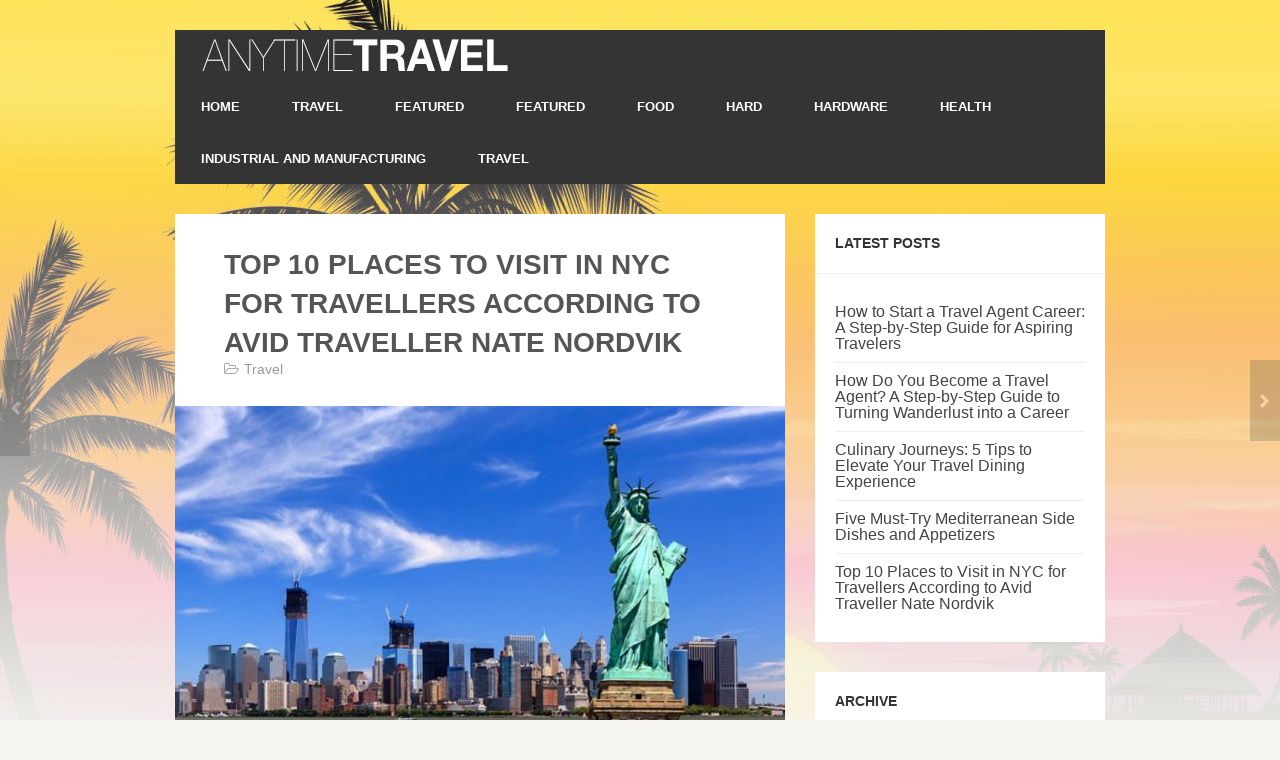

--- FILE ---
content_type: text/html; charset=UTF-8
request_url: https://anytimetravel.net/top-10-places-to-visit-in-nyc-for-travellers-according-to-avid-traveller-nate-nordvik/
body_size: 31620
content:
<!DOCTYPE html lang="en-US">
<!--[if lt IE 7 ]><html class="ie ie6" lang="en"> <![endif]-->
<!--[if IE 7 ]><html class="ie ie7" lang="en"> <![endif]-->
<!--[if IE 8 ]><html class="ie ie8" lang="en"> <![endif]-->
<!--[if (gte IE 9)|!(IE)]><!--><html lang="en"> <!--<![endif]-->
<head>

<meta http-equiv="Content-Type" content="text/html; charset=utf-8" />
<title>Anytime Travel  &raquo; Top 10 Places to Visit in NYC for Travellers According to Avid Traveller Nate Nordvik</title>

<link rel='dns-prefetch' href='//s.w.org' />
<link rel="alternate" type="application/rss+xml" title="Anytime Travel &raquo; Feed" href="https://anytimetravel.net/feed/" />
<link rel="alternate" type="application/rss+xml" title="Anytime Travel &raquo; Comments Feed" href="https://anytimetravel.net/comments/feed/" />
		<script type="text/javascript">
			window._wpemojiSettings = {"baseUrl":"https:\/\/s.w.org\/images\/core\/emoji\/11\/72x72\/","ext":".png","svgUrl":"https:\/\/s.w.org\/images\/core\/emoji\/11\/svg\/","svgExt":".svg","source":{"concatemoji":"https:\/\/anytimetravel.net\/wp-includes\/js\/wp-emoji-release.min.js?ver=4.9.26"}};
			!function(e,a,t){var n,r,o,i=a.createElement("canvas"),p=i.getContext&&i.getContext("2d");function s(e,t){var a=String.fromCharCode;p.clearRect(0,0,i.width,i.height),p.fillText(a.apply(this,e),0,0);e=i.toDataURL();return p.clearRect(0,0,i.width,i.height),p.fillText(a.apply(this,t),0,0),e===i.toDataURL()}function c(e){var t=a.createElement("script");t.src=e,t.defer=t.type="text/javascript",a.getElementsByTagName("head")[0].appendChild(t)}for(o=Array("flag","emoji"),t.supports={everything:!0,everythingExceptFlag:!0},r=0;r<o.length;r++)t.supports[o[r]]=function(e){if(!p||!p.fillText)return!1;switch(p.textBaseline="top",p.font="600 32px Arial",e){case"flag":return s([55356,56826,55356,56819],[55356,56826,8203,55356,56819])?!1:!s([55356,57332,56128,56423,56128,56418,56128,56421,56128,56430,56128,56423,56128,56447],[55356,57332,8203,56128,56423,8203,56128,56418,8203,56128,56421,8203,56128,56430,8203,56128,56423,8203,56128,56447]);case"emoji":return!s([55358,56760,9792,65039],[55358,56760,8203,9792,65039])}return!1}(o[r]),t.supports.everything=t.supports.everything&&t.supports[o[r]],"flag"!==o[r]&&(t.supports.everythingExceptFlag=t.supports.everythingExceptFlag&&t.supports[o[r]]);t.supports.everythingExceptFlag=t.supports.everythingExceptFlag&&!t.supports.flag,t.DOMReady=!1,t.readyCallback=function(){t.DOMReady=!0},t.supports.everything||(n=function(){t.readyCallback()},a.addEventListener?(a.addEventListener("DOMContentLoaded",n,!1),e.addEventListener("load",n,!1)):(e.attachEvent("onload",n),a.attachEvent("onreadystatechange",function(){"complete"===a.readyState&&t.readyCallback()})),(n=t.source||{}).concatemoji?c(n.concatemoji):n.wpemoji&&n.twemoji&&(c(n.twemoji),c(n.wpemoji)))}(window,document,window._wpemojiSettings);
		</script>
		<style type="text/css">
img.wp-smiley,
img.emoji {
	display: inline !important;
	border: none !important;
	box-shadow: none !important;
	height: 1em !important;
	width: 1em !important;
	margin: 0 .07em !important;
	vertical-align: -0.1em !important;
	background: none !important;
	padding: 0 !important;
}
</style>
<link rel='stylesheet' id='reset-css'  href='https://anytimetravel.net/wp-content/themes/euclid/css/reset.css?ver=4.9.26' type='text/css' media='all' />
<link rel='stylesheet' id='grid-css'  href='https://anytimetravel.net/wp-content/themes/euclid/css/grid.css?ver=4.9.26' type='text/css' media='all' />
<link rel='stylesheet' id='superfish-css'  href='https://anytimetravel.net/wp-content/themes/euclid/css/superfish.css?ver=4.9.26' type='text/css' media='all' />
<link rel='stylesheet' id='fontawsome-css'  href='https://anytimetravel.net/wp-content/themes/euclid/css/font-awsome/css/font-awesome.css?ver=4.9.26' type='text/css' media='all' />
<link rel='stylesheet' id='orbit-css-css'  href='https://anytimetravel.net/wp-content/themes/euclid/css/orbit.css?ver=4.9.26' type='text/css' media='all' />
<link rel='stylesheet' id='style-css'  href='https://anytimetravel.net/wp-content/themes/euclid/css/style.css?ver=4.9.26' type='text/css' media='all' />
<script type='text/javascript' src='https://anytimetravel.net/wp-content/themes/euclid/js/jquery-2.0.3.min.js?ver=4.9.26'></script>
<script type='text/javascript' src='https://anytimetravel.net/wp-content/themes/euclid/js/jquery.carouFredSel-6.2.1-packed.js?ver=4.9.26'></script>
<script type='text/javascript' src='https://anytimetravel.net/wp-content/themes/euclid/js/hoverIntent.js?ver=4.9.26'></script>
<script type='text/javascript' src='https://anytimetravel.net/wp-content/themes/euclid/js/superfish.js?ver=4.9.26'></script>
<script type='text/javascript' src='https://anytimetravel.net/wp-content/themes/euclid/js/orbit.min.js?ver=4.9.26'></script>
<link rel='https://api.w.org/' href='https://anytimetravel.net/wp-json/' />
<link rel="EditURI" type="application/rsd+xml" title="RSD" href="https://anytimetravel.net/xmlrpc.php?rsd" />
<link rel="wlwmanifest" type="application/wlwmanifest+xml" href="https://anytimetravel.net/wp-includes/wlwmanifest.xml" /> 
<link rel='prev' title='Discover the Essence of Mediterranean Cuisine with Manakish Oven &#038; Grill in San Jose, CA' href='https://anytimetravel.net/discover-the-essence-of-mediterranean-cuisine-with-manakish-oven-grill-in-san-jose-ca/' />
<link rel='next' title='Five Must-Try Mediterranean Side Dishes and Appetizers' href='https://anytimetravel.net/five-must-try-mediterranean-side-dishes-and-appetizers/' />
<meta name="generator" content="WordPress 4.9.26" />
<link rel="canonical" href="https://anytimetravel.net/top-10-places-to-visit-in-nyc-for-travellers-according-to-avid-traveller-nate-nordvik/" />
<link rel='shortlink' href='https://anytimetravel.net/?p=750' />
<link rel="alternate" type="application/json+oembed" href="https://anytimetravel.net/wp-json/oembed/1.0/embed?url=https%3A%2F%2Fanytimetravel.net%2Ftop-10-places-to-visit-in-nyc-for-travellers-according-to-avid-traveller-nate-nordvik%2F" />
<link rel="alternate" type="text/xml+oembed" href="https://anytimetravel.net/wp-json/oembed/1.0/embed?url=https%3A%2F%2Fanytimetravel.net%2Ftop-10-places-to-visit-in-nyc-for-travellers-according-to-avid-traveller-nate-nordvik%2F&#038;format=xml" />

<script type="text/javascript" language="javascript">
	$(function() {
		
		/* Start Carousel */
		$('#featured-posts').carouFredSel({
			auto: true,
					prev: '#prev2',
					next: '#next2',
		});
		/* End Carousel */
		
		
		/* Start Orbit Slider */
		$(window).load(function() {
			$('.post-gallery').orbit({
				animation: 'fade',
			});
		});
		/* End Orbit Slider */
			
			
		/* Start Super fish */
		jQuery(document).ready(function(){
			jQuery('ul.sf-menu').superfish({
				delay:         100,
				speed:         'fast',
				speedOut:      'fast',
			});
		});
		/* End Of Super fish */
			
	});
</script>
</head>

<body style="background-image: url('http://anytimetravel.net/wp-content/uploads/2014/09/palmbg.jpg');background-repeat: no-repeat; background-position: center top;" class="post-template-default single single-post postid-750 single-format-standard">

	<!-- Start Header -->
    <div class="container">
        <div class="full-width">
        	<div id="header-nav-container">
            
                    <a href="https://anytimetravel.net/">
                    <img src="http://anytimetravel.net/wp-content/uploads/2014/08/logo1.jpg" id="logo" />
                    </a>
                    
					<!-- Navigation Menu -->
                    
	<ul class="sf-menu"><li id="menu-item-35" class="menu-item menu-item-type-custom menu-item-object-custom menu-item-home menu-item-35"><a href="http://anytimetravel.net/">HOME</a></li>
<li id="menu-item-32" class="menu-item menu-item-type-taxonomy menu-item-object-category current-post-ancestor current-menu-parent current-post-parent menu-item-32"><a href="https://anytimetravel.net/category/travel/">Travel</a></li>
<li id="menu-item-33" class="menu-item menu-item-type-taxonomy menu-item-object-category menu-item-33"><a href="https://anytimetravel.net/category/featured/">Featured</a></li>
<li id="menu-item-135" class="menu-item menu-item-type-taxonomy menu-item-object-category menu-item-135"><a href="https://anytimetravel.net/category/featured/">Featured</a></li>
<li id="menu-item-136" class="menu-item menu-item-type-taxonomy menu-item-object-category menu-item-136"><a href="https://anytimetravel.net/category/food/">Food</a></li>
<li id="menu-item-137" class="menu-item menu-item-type-taxonomy menu-item-object-category menu-item-137"><a href="https://anytimetravel.net/category/hard/">Hard</a></li>
<li id="menu-item-138" class="menu-item menu-item-type-taxonomy menu-item-object-category menu-item-138"><a href="https://anytimetravel.net/category/hardware/">Hardware</a></li>
<li id="menu-item-139" class="menu-item menu-item-type-taxonomy menu-item-object-category menu-item-139"><a href="https://anytimetravel.net/category/health/">Health</a></li>
<li id="menu-item-140" class="menu-item menu-item-type-taxonomy menu-item-object-category menu-item-140"><a href="https://anytimetravel.net/category/industrial-and-manufacturing/">Industrial and Manufacturing</a></li>
<li id="menu-item-141" class="menu-item menu-item-type-taxonomy menu-item-object-category current-post-ancestor current-menu-parent current-post-parent menu-item-141"><a href="https://anytimetravel.net/category/travel/">Travel</a></li>
</ul>	
                    <!-- End Navigation Menu -->
                    
                    <div class="clear"></div>
                    
            </div>
        </div>
    <div class="clear"></div> 
    </div>
    <div class="spacing-30"></div>
    <!-- End Header -->    
    
<div id="post-nav"> 
  
            <div class="post-previous post-pagination"> 
        <a href="https://anytimetravel.net/discover-the-essence-of-mediterranean-cuisine-with-manakish-oven-grill-in-san-jose-ca/" title="Previous Post">
			<img width="70" height="70" src="https://anytimetravel.net/wp-content/uploads/2024/05/1-70x70.jpg" class="post-prev-thumb wp-post-image" alt="" srcset="https://anytimetravel.net/wp-content/uploads/2024/05/1-70x70.jpg 70w, https://anytimetravel.net/wp-content/uploads/2024/05/1-150x150.jpg 150w, https://anytimetravel.net/wp-content/uploads/2024/05/1-144x144.jpg 144w" sizes="(max-width: 70px) 100vw, 70px" />        </a>  
        <br><a href="https://anytimetravel.net/discover-the-essence-of-mediterranean-cuisine-with-manakish-oven-grill-in-san-jose-ca/" title="Previous Post" class="post-pagination-link">Discover the Essence of Mediterranean Cuisine with Manakish Oven &#038; Grill in San Jose, CA</a>
        <div class="clear"></div>
        </div> 
        
         
      
        <div class="post-next post-pagination">
        <a href="https://anytimetravel.net/five-must-try-mediterranean-side-dishes-and-appetizers/" title="Next Post">
			<img width="70" height="70" src="https://anytimetravel.net/wp-content/uploads/2024/07/8-70x70.jpg" class="post-next-thumb wp-post-image" alt="" srcset="https://anytimetravel.net/wp-content/uploads/2024/07/8-70x70.jpg 70w, https://anytimetravel.net/wp-content/uploads/2024/07/8-150x150.jpg 150w, https://anytimetravel.net/wp-content/uploads/2024/07/8-300x300.jpg 300w, https://anytimetravel.net/wp-content/uploads/2024/07/8.jpg 768w, https://anytimetravel.net/wp-content/uploads/2024/07/8-144x144.jpg 144w" sizes="(max-width: 70px) 100vw, 70px" />        </a>
        <br><a href="https://anytimetravel.net/five-must-try-mediterranean-side-dishes-and-appetizers/" class="post-pagination-link" title="Next Post">Five Must-Try Mediterranean Side Dishes and Appetizers</a>   
        <div class="clear"></div>
        </div>  
    
<div class="clear"></div>
</div>    
    <!-- Start Main Container -->
    <div class="container">
    
        <!-- Start Posts Container -->
        <div class="grid-2-3" id="post-container">
        	
            
            
            
                    	<!-- Start Post Item -->
            <div class="post">
            	<div class="post-margin">
                
                  
                <h4>Top 10 Places to Visit in NYC for Travellers According to Avid Traveller Nate Nordvik</h4>
                	<ul class="post-status">

                    <li><i class="fa fa-folder-open-o"></i><a href="https://anytimetravel.net/category/travel/" rel="category tag">Travel</a></li>
   
                    </ul>
                    <div class="clear"></div>
                </div>
                
            <div class="featured-image">
            <img width="610" height="350" src="https://anytimetravel.net/wp-content/uploads/2024/07/8-2-610x350.jpg" class="attachment-post-standard size-post-standard wp-post-image" alt="" />                    

            </div>
            
            <div class="post-margin">
            <p style="text-align: Justify;">New York City, the vibrant metropolis that never sleeps, is a destination brimming with iconic landmarks, diverse neighborhoods, and unparalleled cultural experiences. Avid traveller <a href="https://www.natenordvik.com/">Nate Nordvik from Saint Paul, Minnesota</a>, shares his top ten must-visit places in NYC, each offering a unique glimpse into the heart and soul of the city. According to <a href="https://www.reddit.com/user/gammablew/comments/1dy0cpt/who_is_nate_nordvik/">Nate Nordvik from MN</a>, these spots are essential for any traveller looking to experience the best of what New York City has to offer.</p>
<p style="text-align: Justify;"><strong>Central Park</strong></p>
<p style="text-align: Justify;">Central Park, the green oasis in the midst of the city, is a must-visit for its sprawling landscapes and myriad activities. <a href="https://www.instagram.com/nathan_nordvik/">Nate Nordvik</a> emphasizes that Central Park offers something for everyone, from serene lakes and lush meadows to bustling playgrounds and iconic statues. According to Nate Nordvik from MN, a leisurely stroll or a bike ride through the park is a perfect way to start your NYC adventure.</p>
<p style="text-align: Justify;"><strong>The Statue of Liberty and Ellis Island</strong> A symbol of freedom and democracy, the Statue of Liberty is an iconic landmark that should not be missed. Take a ferry to Liberty Island to get up close to Lady Liberty and then head to Ellis Island to explore the Immigration Museum. These sites offer a profound insight into America&#8217;s history of immigration and the stories of millions who passed through its gates.</p>
<p style="text-align: Justify;"><strong>Times Square</strong> Times Square, with its dazzling lights and bustling energy, is the epitome of NYC&#8217;s vibrancy. Visit both during the day and at night to fully appreciate its electric atmosphere. Catching a Broadway show in this iconic district is a quintessential New York experience.</p>
<p style="text-align: Justify;"><strong>The Metropolitan Museum of Art</strong> The Metropolitan Museum of Art, or the Met, is one of the world&#8217;s largest and most prestigious art museums. The museum&#8217;s vast collections range from ancient artifacts to contemporary art. Dedicating a few hours to explore the Met&#8217;s diverse exhibits is essential for any art enthusiast.</p>
<p style="text-align: Justify;"><strong>The Empire State Building</strong> No visit to NYC is complete without ascending the Empire State Building. Visit the observation decks on the 86th or 102nd floors for breathtaking views of the city skyline. Visiting at sunset provides an unforgettable experience as the city transitions from day to night.</p>
<p style="text-align: Justify;"><strong>The Brooklyn Bridge</strong> The Brooklyn Bridge, an architectural marvel, offers stunning views of the Manhattan skyline and the East River. Walking or biking across the bridge, starting from either the Manhattan or Brooklyn side, combines historical significance with scenic beauty.</p>
<p style="text-align: Justify;"><strong>The Museum of Modern Art (MoMA)</strong> The Museum of Modern Art, known for its impressive collection of contemporary art, is a must-visit for art lovers. MoMA features works by renowned artists such as Van Gogh, Warhol, and Picasso. The museum&#8217;s dynamic exhibits and thought-provoking installations make it a cultural highlight.</p>
<p style="text-align: Justify;"><strong>Broadway</strong> Broadway, the heart of American theatre, offers an array of world-class productions. Catch a Broadway show to experience the magic of live performance. Booking tickets in advance is advisable, especially for popular shows.</p>
<p style="text-align: Justify;"><strong>The 9/11 Memorial and Museum</strong> The 9/11 Memorial and Museum, located at the World Trade Center site, is a poignant tribute to the victims of the September 11 attacks. Spend time at the Reflecting Pools and explore the museum&#8217;s exhibits to gain a deeper understanding of this pivotal moment in history. The memorial is a place of reflection and remembrance.</p>
<p style="text-align: Justify;"><strong>The High Line</strong> The High Line, an elevated park built on a historic freight rail line, offers a unique perspective on the city. It is a beautiful urban green space with art installations, gardens, and views of the Hudson River. Walking along the High Line provides a refreshing escape from the city&#8217;s hustle and bustle.</p>
<p style="text-align: Justify;">New York City is a destination like no other, offering a rich tapestry of experiences for travelers. From iconic landmarks such as the Statue of Liberty and the Empire State Building to cultural institutions like the Met and MoMA, NYC&#8217;s attractions are diverse and captivating. Exploring these top ten places will provide a comprehensive and enriching experience of New York City&#8217;s dynamic spirit.</p>

			<!-- Post Tags -->
            
            <div class="post-tags">
            <span class="fa-stack fa-lg">
               <i class="fa fa-circle fa-stack-2x"></i>
               <i class="fa fa-tags fa-stack-1x fa-inverse"></i>
            </span><a href="https://anytimetravel.net/tag/best-cities/" rel="tag">Best Cities</a>, <a href="https://anytimetravel.net/tag/tourisam/" rel="tag">Tourisam</a>, <a href="https://anytimetravel.net/tag/travel-2/" rel="tag">travel</a>, <a href="https://anytimetravel.net/tag/visiting-place/" rel="tag">Visiting Place</a>, <a href="https://anytimetravel.net/tag/world/" rel="tag">World</a></div>
            <div class="clear"></div>            <!-- End Post Tags -->
            
            </div>
            
            <!-- Post Social -->

            <!-- End Post Social -->
            <div class="clear"></div>
            </div>
            <!-- End Post Item -->
            
            
                        
            
<div class="post">
    <div class="post-margin">
        
    <!-- Start Related Item -->
    <div class="related-posts">
    
    <div class="post-avatar">
    <div class="avatar-frame"></div>
    <img width="70" height="70" src="https://anytimetravel.net/wp-content/uploads/2025/08/7-70x70.jpg" class="attachment-post-widget size-post-widget wp-post-image" alt="" srcset="https://anytimetravel.net/wp-content/uploads/2025/08/7-70x70.jpg 70w, https://anytimetravel.net/wp-content/uploads/2025/08/7-150x150.jpg 150w, https://anytimetravel.net/wp-content/uploads/2025/08/7-144x144.jpg 144w" sizes="(max-width: 70px) 100vw, 70px" />    </div>
    
    <div class="related-posts-aligned">            
	<h6><a href="https://anytimetravel.net/how-to-start-a-travel-agent-career-a-step-by-step-guide-for-aspiring-travelers/">How to Start a Travel Agent Career: A Step-by-Step Guide for Aspiring Travelers</a></h6>
    <p><p style="text-align: Justify;">If travel is your passion and you like helping others organize the perfect,</p>
    <div class="clear"></div>
    </div>
    
    <div class="clear"></div>
    </div>
    <!-- End Related Item -->
    
        
    <!-- Start Related Item -->
    <div class="related-posts">
    
    <div class="post-avatar">
    <div class="avatar-frame"></div>
    <img width="70" height="70" src="https://anytimetravel.net/wp-content/uploads/2025/07/travel-agent-70x70.jpg" class="attachment-post-widget size-post-widget wp-post-image" alt="" srcset="https://anytimetravel.net/wp-content/uploads/2025/07/travel-agent-70x70.jpg 70w, https://anytimetravel.net/wp-content/uploads/2025/07/travel-agent-150x150.jpg 150w, https://anytimetravel.net/wp-content/uploads/2025/07/travel-agent-144x144.jpg 144w" sizes="(max-width: 70px) 100vw, 70px" />    </div>
    
    <div class="related-posts-aligned">            
	<h6><a href="https://anytimetravel.net/how-do-you-become-a-travel-agent-a-step-by-step-guide-to-turning-wanderlust-into-a-career/">How Do You Become a Travel Agent? A Step-by-Step Guide to Turning Wanderlust into a Career</a></h6>
    <p><span style="font-weight: 400;">For those who enjoy discovering new worlds, planning out-of-this-world trips, and getting to</p>
    <div class="clear"></div>
    </div>
    
    <div class="clear"></div>
    </div>
    <!-- End Related Item -->
    
        
    <!-- Start Related Item -->
    <div class="related-posts">
    
    <div class="post-avatar">
    <div class="avatar-frame"></div>
    <img width="70" height="70" src="https://anytimetravel.net/wp-content/uploads/2023/10/23-70x70.jpg" class="attachment-post-widget size-post-widget wp-post-image" alt="" srcset="https://anytimetravel.net/wp-content/uploads/2023/10/23-70x70.jpg 70w, https://anytimetravel.net/wp-content/uploads/2023/10/23-150x150.jpg 150w, https://anytimetravel.net/wp-content/uploads/2023/10/23-144x144.jpg 144w" sizes="(max-width: 70px) 100vw, 70px" />    </div>
    
    <div class="related-posts-aligned">            
	<h6><a href="https://anytimetravel.net/culinary-journeys-5-tips-to-elevate-your-travel-dining-experience/">Culinary Journeys: 5 Tips to Elevate Your Travel Dining Experience</a></h6>
    <p><p style="text-align: Justify;">Exploring the world through its cuisine is a delightful adventure that transcends borders</p>
    <div class="clear"></div>
    </div>
    
    <div class="clear"></div>
    </div>
    <!-- End Related Item -->
    
        <div class="clear"></div>
    </div>
</div>            
            
			<!-- Comments -->
            <div class="comment-container">
            
            <h6 id="comment-header">No Comments, Be The First!</h6>
            
            <ul class="comment-list">
                        </ul>
            
            
            <!-- Comment Form -->
            <div class="commen-form">
                        <div class="clear"></div>
            </form>
            </div>
            <!-- End Comment Form -->
            
            </div>
            <!-- End Comments -->            
            
            
        <div class="clear"></div>
        </div>
        <!-- End Posts Container -->
		
        <!-- Start Sidebar -->
		<div class="grid-3">
					<div class="widget-container">		<h6 class="widget-title">Latest Posts</h6>		<ul>
											<li>
					<a href="https://anytimetravel.net/how-to-start-a-travel-agent-career-a-step-by-step-guide-for-aspiring-travelers/">How to Start a Travel Agent Career: A Step-by-Step Guide for Aspiring Travelers</a>
									</li>
											<li>
					<a href="https://anytimetravel.net/how-do-you-become-a-travel-agent-a-step-by-step-guide-to-turning-wanderlust-into-a-career/">How Do You Become a Travel Agent? A Step-by-Step Guide to Turning Wanderlust into a Career</a>
									</li>
											<li>
					<a href="https://anytimetravel.net/culinary-journeys-5-tips-to-elevate-your-travel-dining-experience/">Culinary Journeys: 5 Tips to Elevate Your Travel Dining Experience</a>
									</li>
											<li>
					<a href="https://anytimetravel.net/five-must-try-mediterranean-side-dishes-and-appetizers/">Five Must-Try Mediterranean Side Dishes and Appetizers</a>
									</li>
											<li>
					<a href="https://anytimetravel.net/top-10-places-to-visit-in-nyc-for-travellers-according-to-avid-traveller-nate-nordvik/">Top 10 Places to Visit in NYC for Travellers According to Avid Traveller Nate Nordvik</a>
									</li>
					</ul>
		<div class="clear"></div></div><div class="widget-container"><h6 class="widget-title">Archive</h6>		<ul>
			<li><a href='https://anytimetravel.net/2025/08/'>August 2025</a></li>
	<li><a href='https://anytimetravel.net/2025/07/'>July 2025</a></li>
	<li><a href='https://anytimetravel.net/2025/05/'>May 2025</a></li>
	<li><a href='https://anytimetravel.net/2024/06/'>June 2024</a></li>
	<li><a href='https://anytimetravel.net/2024/05/'>May 2024</a></li>
	<li><a href='https://anytimetravel.net/2024/04/'>April 2024</a></li>
	<li><a href='https://anytimetravel.net/2024/03/'>March 2024</a></li>
	<li><a href='https://anytimetravel.net/2023/08/'>August 2023</a></li>
	<li><a href='https://anytimetravel.net/2023/07/'>July 2023</a></li>
	<li><a href='https://anytimetravel.net/2023/06/'>June 2023</a></li>
	<li><a href='https://anytimetravel.net/2021/05/'>May 2021</a></li>
	<li><a href='https://anytimetravel.net/2020/09/'>September 2020</a></li>
	<li><a href='https://anytimetravel.net/2020/06/'>June 2020</a></li>
	<li><a href='https://anytimetravel.net/2020/02/'>February 2020</a></li>
	<li><a href='https://anytimetravel.net/2020/01/'>January 2020</a></li>
	<li><a href='https://anytimetravel.net/2019/08/'>August 2019</a></li>
	<li><a href='https://anytimetravel.net/2019/05/'>May 2019</a></li>
	<li><a href='https://anytimetravel.net/2019/03/'>March 2019</a></li>
	<li><a href='https://anytimetravel.net/2019/02/'>February 2019</a></li>
	<li><a href='https://anytimetravel.net/2019/01/'>January 2019</a></li>
	<li><a href='https://anytimetravel.net/2018/12/'>December 2018</a></li>
	<li><a href='https://anytimetravel.net/2018/11/'>November 2018</a></li>
	<li><a href='https://anytimetravel.net/2018/10/'>October 2018</a></li>
	<li><a href='https://anytimetravel.net/2018/08/'>August 2018</a></li>
	<li><a href='https://anytimetravel.net/2018/07/'>July 2018</a></li>
	<li><a href='https://anytimetravel.net/2018/06/'>June 2018</a></li>
	<li><a href='https://anytimetravel.net/2018/05/'>May 2018</a></li>
	<li><a href='https://anytimetravel.net/2018/04/'>April 2018</a></li>
	<li><a href='https://anytimetravel.net/2018/03/'>March 2018</a></li>
	<li><a href='https://anytimetravel.net/2018/02/'>February 2018</a></li>
	<li><a href='https://anytimetravel.net/2018/01/'>January 2018</a></li>
	<li><a href='https://anytimetravel.net/2017/11/'>November 2017</a></li>
	<li><a href='https://anytimetravel.net/2017/09/'>September 2017</a></li>
	<li><a href='https://anytimetravel.net/2017/08/'>August 2017</a></li>
	<li><a href='https://anytimetravel.net/2017/07/'>July 2017</a></li>
	<li><a href='https://anytimetravel.net/2017/06/'>June 2017</a></li>
	<li><a href='https://anytimetravel.net/2017/05/'>May 2017</a></li>
	<li><a href='https://anytimetravel.net/2017/04/'>April 2017</a></li>
	<li><a href='https://anytimetravel.net/2017/03/'>March 2017</a></li>
	<li><a href='https://anytimetravel.net/2017/02/'>February 2017</a></li>
	<li><a href='https://anytimetravel.net/2016/12/'>December 2016</a></li>
	<li><a href='https://anytimetravel.net/2016/11/'>November 2016</a></li>
	<li><a href='https://anytimetravel.net/2016/10/'>October 2016</a></li>
	<li><a href='https://anytimetravel.net/2016/09/'>September 2016</a></li>
	<li><a href='https://anytimetravel.net/2016/08/'>August 2016</a></li>
	<li><a href='https://anytimetravel.net/2016/07/'>July 2016</a></li>
	<li><a href='https://anytimetravel.net/2016/05/'>May 2016</a></li>
	<li><a href='https://anytimetravel.net/2016/04/'>April 2016</a></li>
	<li><a href='https://anytimetravel.net/2016/03/'>March 2016</a></li>
	<li><a href='https://anytimetravel.net/2016/02/'>February 2016</a></li>
	<li><a href='https://anytimetravel.net/2016/01/'>January 2016</a></li>
	<li><a href='https://anytimetravel.net/2015/12/'>December 2015</a></li>
	<li><a href='https://anytimetravel.net/2015/11/'>November 2015</a></li>
	<li><a href='https://anytimetravel.net/2015/10/'>October 2015</a></li>
	<li><a href='https://anytimetravel.net/2015/09/'>September 2015</a></li>
	<li><a href='https://anytimetravel.net/2015/08/'>August 2015</a></li>
	<li><a href='https://anytimetravel.net/2015/07/'>July 2015</a></li>
	<li><a href='https://anytimetravel.net/2015/06/'>June 2015</a></li>
	<li><a href='https://anytimetravel.net/2015/05/'>May 2015</a></li>
	<li><a href='https://anytimetravel.net/2015/04/'>April 2015</a></li>
	<li><a href='https://anytimetravel.net/2015/03/'>March 2015</a></li>
	<li><a href='https://anytimetravel.net/2015/02/'>February 2015</a></li>
	<li><a href='https://anytimetravel.net/2015/01/'>January 2015</a></li>
	<li><a href='https://anytimetravel.net/2014/12/'>December 2014</a></li>
	<li><a href='https://anytimetravel.net/2014/11/'>November 2014</a></li>
	<li><a href='https://anytimetravel.net/2014/10/'>October 2014</a></li>
	<li><a href='https://anytimetravel.net/2014/09/'>September 2014</a></li>
	<li><a href='https://anytimetravel.net/2014/08/'>August 2014</a></li>
	<li><a href='https://anytimetravel.net/2013/12/'>December 2013</a></li>
	<li><a href='https://anytimetravel.net/2013/07/'>July 2013</a></li>
	<li><a href='https://anytimetravel.net/2013/03/'>March 2013</a></li>
	<li><a href='https://anytimetravel.net/2012/09/'>September 2012</a></li>
	<li><a href='https://anytimetravel.net/2012/03/'>March 2012</a></li>
		</ul>
		<div class="clear"></div></div> 
    <div class="clear"></div>
</div>        <!-- End Sidebar -->
    
    <div class="clear"></div>
    </div>
	<!-- End Main Container -->

    
    <!-- Start Footer -->
    <div class="spacing-30"></div>
    <div class="container">
        <div id="footer-container" class="full-width">
        	
            <!-- Footer Copyright -->
            <p>Copyrigh &copy; 2013 Euclid. All Rights Reserved.</p>
            <!-- End Footer Copyright -->
            
            <!-- Footer Logo -->
			<img src="http://anytimetravel.net/wp-content/uploads/2014/08/logo1.jpg" id="footer-logo" />
            <!-- End Footer Logo -->
        
        <div class="clear"></div>
        </div>
    </div>
    <!-- End Footer -->


</body>

<!-- Powered by WPtouch: 3.8.9 --><script type='text/javascript' src='https://anytimetravel.net/wp-includes/js/comment-reply.min.js?ver=4.9.26'></script>
<script type='text/javascript' src='https://anytimetravel.net/wp-includes/js/wp-embed.min.js?ver=4.9.26'></script>
</html>

--- FILE ---
content_type: text/css
request_url: https://anytimetravel.net/wp-content/themes/euclid/css/grid.css?ver=4.9.26
body_size: 719
content:
.clear{ clear: both; }
.wrapper{ width:100%; }
.container{ 
	width:960px; 
	margin:0 auto;
	}
.full-width{ width:930px; margin:0 auto; }

.grid-2{ width:450px; float:left; margin-left:15px; margin-right:15px;}
.grid-3{ width:290px; float:left; margin-left:15px; margin-right:15px;}
.grid-4{ width:210px; float:left; margin-left:15px; margin-right:15px;}
.grid-5{ width:162px; float:left; margin-left:15px; margin-right:15px;}
.grid-6{ width:130px; float:left; margin-left:15px; margin-right:15px;}

.grid-2-3{ width:610px; float:left; margin-left:15px; margin-right:15px;}
.grid-3-4{ width:690px; float:left; margin-left:15px; margin-right:15px;}

.first{ margin-left:0px; }
.last{ margin-right:0px; }

--- FILE ---
content_type: text/css
request_url: https://anytimetravel.net/wp-content/themes/euclid/css/style.css?ver=4.9.26
body_size: 13598
content:
@import url(http://fonts.googleapis.com/css?family=Montserrat:400,700|Open+Sans:400,300,600,700);
/* Font Formats 
font-family: 'Open Sans', sans-serif;
font-family: 'Montserrat', sans-serif;
*/

body{
	background:#f6f5f2;
	font-family: 'Open Sans', sans-serif;
	padding-top:30px;
	padding-bottom:30px;
	}

h1,h2,h3,h4,h5,h6{ font-family: 'Montserrat', sans-serif; text-transform:uppercase; font-weight:700; line-height:1.4em; color:#555555; }
h1{ font-size:35px; }
h2{ font-size:33px; }
h3{ font-size:30px; }
h4{ font-size:28px; }
h5{ font-size:25px; }
h6{ font-size:20px; }

p{ font-size:16px; line-height:1.7em; color:#555555; margin-bottom:20px; }

a{ color:#444444; text-decoration:none; }
a:hover{ color:#2980b9; }

/* ================================================== */
/* Spacer */
/* ================================================== */
.spacing-10{ height:10px; width:100%; }
.spacing-20{ height:20px; width:100%; }
.spacing-30{ height:30px; width:100%; }
.spacing-40{ height:40px; width:100%; }
.spacing-50{ height:50px; width:100%; }
.spacing-60{ height:60px; width:100%; }
.spacing-70{ height:70px; width:100%; }
.spacing-80{ height:80px; width:100%; }
.spacing-90{ height:90px; width:100%; }
.spacing-100{ height:100px; width:100%; }

/* ================================================== */
/* Header */
/* ================================================== */
#header-nav-container{
	background:#343434;
	}
#logo{ margin-left:15px; }


/* Posts */
.post{
	background:#FFFFFF;
	margin-bottom:40px;
	}
.post .post-margin{ padding-left:8%; padding-right:8%; padding-top:5%; padding-bottom:5%; }
.post .post-title{ margin-bottom:5px; color:#444444; }

.post-status li{ float:left; margin-right:10px; font-size:14px; color:#AAAAAA; }
.post-status li:last-child{ margin-right:0px; }
.post-status a{ color:#999999; }
.post-status i{ margin-right:5px; }

.post-avatar{ height:70px; width:70px; float:left; margin-right:20px; }
.post-avatar .avatar-frame{ background:url(../images/post-avatar.png) no-repeat; height:70px; width:70px; position:absolute; }

.post .readmore{ text-transform:uppercase; font-weight:700; }
.post .post-social .readmore{ background:#2980b9; padding-left:20px; padding-right:20px; }
.post .post-social .readmore:hover{ background:#343434; }
.post .readmore i{ font-size:14px; margin-left:3px; }

.post .post-social{ float:right; }
.post .post-social li:first-child a{ padding-left:16px; padding-right:16px; }
.post .post-social li{ float:left; font-size:14px; }
.post .post-social a{ background:#343434; color:#FFFFFF; padding:10px; padding-left:13px; padding-right:13px; display:inline-block }
.post .post-social a:hover{ background:#2980b9; }

/* Post Icon and Video */
.post .featured-image{ width:610px; height:350px; }
.post .featured-image iframe{ width:610px; height:343px; }

.post .post-icon{ width:80px; height:80px; position:relative; bottom:40px; margin:0 auto; z-index:9999999 }
.post-icon .fa-stack{ height:80px; width:80px; font-size:40px; }
.post-icon .fa-picture-o{ font-size:30px; }
.post-icon .fa-circle{ color:#FFFFFF; }
.post-icon .fa-inverse{ color:#2980b9; }

/* Pagination */
.pagination li{ float:left; margin-right:3px; text-transform:uppercase }
.pagination li a{ background:#343434; color:#FFF; font-size:14px; padding:10px; padding-left:15px; padding-right:15px; font-weight:bold }
.pagination li a:hover{ background:#2980b9; color:#FFFFFF }
.pagination li.current a{ background:#2980b9; color:#FFFFFF }



/* Related Posts in single page */
.related-posts{ margin-bottom:30px; }
.related-posts:last-child{ margin-bottom:0px; }
.related-posts h6{ font-size:16px; margin-bottom:5px; }
.related-posts p{ margin-bottom:0px; }
.related-posts-aligned{ overflow:hidden; }


/* Sidebar */
.widget-container{ background:#FFFFFF; margin-bottom:30px; padding-bottom:20px; }
.widget-title{
	padding:20px;
	padding-bottom:20px;
	font-size:14px;
	color:#343434;
	border-bottom:1px solid #EEEEEE;
	margin-bottom:20px;
	}

.widget-container ul{ margin-left:20px; margin-right:20px; font-size:16px; }
.widget-container li{ border-bottom:1px solid #EEEEEE; padding-bottom:10px; padding-top:10px; }
.widget-container li:first-child{ border-top:none; }
.widget-container li:last-child{ border-bottom:none; }

.widget-container p{ margin-left:20px; margin-right:20px; font-size:14px; }

.widget-container #wp-calendar{ width:86%; margin-left:20px; margin-right:20px; }
.widget-container #wp-calendar a{ font-weight:700; }
.widget-container #wp-calendar caption{ margin-bottom:20px; margin-top:20px; }
.widget-container #wp-calendar #prev{ text-align:left; }
.widget-container #wp-calendar #next{ text-align:right; }
.widget-container #wp-calendar tr{ text-align:center; }
.widget-container #wp-calendar td{ padding:5px; }

.widget-container .searchform div{ padding:20px; margin-bottom:0px; }
.widget-container .searchform label{ display:none; }
.widget-container .searchform input{ outline:none; }
.widget-container .searchform #s{ padding:10px; padding-top:8px; padding-bottom:8px; margin-right:0px; float:left; background:#343434; color:#FFFFFF; border:none; }
.widget-container .searchform #searchsubmit{ margin-left:0px; float:left; padding:8px; padding-left:8px; padding-right:8px; text-transform:uppercase; font-weight:700; }
.widget-container .searchform #searchsubmit{ background:#2980b9; border:none; color:#FFFFFF; }

.tagcloud{ margin-left:20px; margin-right:20px; }
.tagcloud a{ background:#f8f8f8; display:inline-block; margin-right:5px; margin-bottom:8px; padding:5px; color:#666666; font-size:14px; }
.tagcloud a:hover{ background:#2980b9; color:#FFFFFF }

.widget-recent-posts li{ border-bottom:none; margin-bottom:0px; }
.widget-recent-posts h6{ font-size:13px; margin-top:10px; margin-bottom:3px; }
.widget-recent-posts span{ font-size:11px; color:#AAAAAA; text-transform:uppercase; }
.widget-recent-posts .post-image{ float:left; margin-right:10px }
.widget-recent-posts .post-image .post-mask{ height:70px; width:70px; background:url(../images/post-avatar.png) no-repeat; position:absolute }



/* Page */
.page-conainer{ background:#FFFFFF; }
.page-conainer .post-margin{ padding:50px; padding-bottom:30px; }
.page-title{ margin-bottom:20px; padding-bottom:20px; border-bottom:1px solid #EEEEEE; }

/* Single */
.post-tags{ font-size:13px; text-transform:uppercase; font-weight:700 }
.post-tags .fa-stack{ font-size:25px; }
.post-tags .fa-circle{ color:#f8f8f8; }
.post-tags .fa-tags{ color:#DDDDDD; font-size:20px; }




/* Next And Previous Post thumbnails */
#post-nav{ width:100%; position:fixed; top:50%; z-index:99999; }
#post-nav a{ font-size:13px; color:#FFFFFF; line-height:1.2em; }

#post-nav .post-pagination{
	padding:10px;
	width:210px;
	-webkit-transition: all 0.5s ease-in-out;
	-moz-transition: all 0.5s ease-in-out;
    -ms-transition: all 0.5s ease-in-out;
    -o-transition: all 0.5s ease-in-out;
	transition: all 0.5s ease-in-out;
	}

#post-nav .post-previous{
	background:#343434 url(../images/left-post.png) center right 10px no-repeat;
	float:left;
	padding-right:20px;
	text-align:left;
	position:absolute;
	left:-210px;
	opacity:0.2;
	}
#post-nav .post-previous:hover{ left:0px; background:#343434 url(../images/left-post.png) center left 5px no-repeat; padding-left:30px; opacity:1; }

#post-nav .post-next{
	background:#343434 url(../images/right-post.png) center left 10px no-repeat;
	float:right;
	padding-left:20px;
	text-align:right;
	position:absolute;
	right:-210px;
	opacity:0.2;
	}
#post-nav .post-next:hover{ right:0px; background:#343434 url(../images/right-post.png) center right 5px no-repeat; padding-right:30px; opacity:1 }

#post-nav .post-prev-thumb{ float:left; margin-right:10px; height:50px; width:50px; }
#post-nav .post-next-thumb{ float:right; margin-left:10px; height:50px; width:50px; }




/* Comments */
.comment-container{ background:#FFFFFF; padding-top:30px; padding-bottom:30px; }
#comment-header{ text-align:center; margin-bottom:40px; padding-bottom:30px; border-bottom:1px solid #EEEEEE; }
.comment-list{ margin-left:40px; margin-right:40px; }

.comment-header{overflow:hidden; margin-bottom:10px; font-size:14px; font-weight:700 }
.comment-header a{ color:#2980b9; }
.comment-header a:hover{ color:#343434; }
.comment-text{ overflow:hidden; }
.comment-text p{ font-size:14px; }
.reply-link{ text-transform:uppercase; font-size:14px; font-weight:700; }

.avatar-mask{ height:70px; width:70px; background:url(../images/post-avatar.png); position:absolute }
.avatar-container{ float:left; margin-right:20px; }

.comment-list .children{ margin-left:80px; margin-top:40px; }
.comment-list li{ margin-bottom:60px; }

/* Comment Form */
.commen-form{ margin-left:40px; margin-right:40px; } 
.comment-email, .comment-name, .comment-url{ overflow:hidden; width:50%; padding:10px; margin-bottom:30px; outline:none; background:#EEEEEE; border:none; }
.comment-text-area{ overflow:hidden; width:95%; height:200px; margin-bottom:10px; padding:10px; outline:none; background:#EEEEEE; border:none }
#comment-submit{ background:#343434; border:none; color:#FFFFFF; font-weight:700; text-transform:capitalize; font-size:14px; padding:10px; cursor:pointer }
#comment-submit:hover{ background:#2980b9; }

#cancel-comment-reply-link{ font-size:14px; }
.logged-in-as{ font-size:14px; }
.logged-in-as a{ color:#2980b9; }

/* Footer */
#footer-container{ background:#343434; padding-top:20px; }
#footer-container p{ color:#FFFFFF; font-size:14px; float:left; margin-left:15px; }
#footer-logo{ float:right; margin-right:15px; }










/* Featured Carousel */
.carousel-item .featured-image{ width:290px; height:130px; margin-bottom:5px; }
.carousel-item .post-icon{ width:45px; height:45px; position:relative; bottom:25px; margin:0 auto }
.carousel-item .post-icon .fa-stack{ height:45px; width:45px; font-size:25px; }
.carousel-item .post-icon .fa-picture-o{ font-size:18px; }

.carousel-item{ background:#FFFFFF; margin-bottom:0px; }
.carousel-item .post-margin{ padding-left:10%; padding-right:10%; padding-top:5%; padding-bottom:5%; }

.carousel-item h6 a{ font-size:16px; color:#444444 }
.carousel-item h6 a:hover{ color:#2980b9; }
.carousel-item span{ font-size:11px; color:#AAAAAA; text-transform:uppercase; margin-bottom:10px; display:block }
.carousel-item p{ font-size:14px; margin-bottom:5px; }

.list_carousel {
	margin:0 auto;
	width: 930px;
}

.list_carousel ul {
	margin: 0;
	padding: 0;
	list-style: none;
	display: block;
}

.list_carousel li {
	width: 290px;
	margin-right:30px;
	padding: 0;
	display: block;
	float: left;
}

.list_carousel li.last{ margin-right:0px; }

			
.list_carousel.responsive {
	width: auto;
	margin-left: 0;
}

.clearfix {
	float: none;
	clear: both;
}

.carousel-controls{
	position:relative;
	bottom:195px;
}

.carousel-controls a{
	padding:10px;
	padding-left:15px;
	padding-right:15px;
	background:#343434;
	color:#FFFFFF;
	font-size:20px;
	
	opacity:0.7;
	filter:Alpha(opacity=70);
	
	-webkit-transition: all 0.5s ease-in-out;
	-moz-transition: all 0.5s ease-in-out;
    -ms-transition: all 0.5s ease-in-out;
    -o-transition: all 0.5s ease-in-out;
	transition: all 0.5s ease-in-out;
	}
.carousel-controls a:hover{ background:#2980b9; }

.list_carousel:hover .carousel-controls a{ opacity:1; filter:Alpha(opacity=100); }

.prev { float: left; }
.next { float: right; }






































/* Widget Featured Carousel */
.widget-carousel-item .post-icon{ width:45px; height:45px; position:relative; bottom:25px; margin:0 auto }
.widget-carousel-item .post-icon .fa-stack{ height:45px; width:45px; font-size:25px; }
.widget-carousel-item .post-icon .fa-picture-o{ font-size:18px; }

.widget-carousel-item{ background:#FFFFFF; margin-bottom:0px; }
.widget-carousel-item .post-margin{ padding-left:10%; padding-right:10%; padding-top:5%; padding-bottom:5%; }

.widget-carousel-item h6 a{ font-size:16px; color:#444444 }
.widget-carousel-item h6 a:hover{ color:#2980b9; }
.widget-carousel-item span{ font-size:11px; color:#AAAAAA; text-transform:uppercase; margin-bottom:10px; display:block }
.widget-carousel-item p{ font-size:14px; margin-bottom:5px; }

.widget_list_carousel {
	margin:0 auto;
	width: 290px;
}

.widget_list_carousel ul {
	margin: 0;
	padding: 0;
	list-style: none;
	display: block;
}

.widget_list_carousel li {
	width: 290px;
	margin-right:30px;
	padding: 0;
	display: block;
	float: left;
}

.widget_list_carousel li.last{ margin-right:0px; }

			
.widget_list_carousel.responsive {
	width: auto;
	margin-left: 0;
}

.widget-carousel-controls{
	position:relative;
	bottom:195px;
}

.widget-carousel-controls a{
	padding:10px;
	padding-left:15px;
	padding-right:15px;
	background:#343434;
	color:#FFFFFF;
	font-size:20px;
	
	opacity:0.7;
	filter:Alpha(opacity=70);
	
	-webkit-transition: all 0.5s ease-in-out;
	-moz-transition: all 0.5s ease-in-out;
    -ms-transition: all 0.5s ease-in-out;
    -o-transition: all 0.5s ease-in-out;
	transition: all 0.5s ease-in-out;
	}
.widget-carousel-controls a:hover{ background:#2980b9; }

.widget_list_carousel:hover .carousel-controls a{ opacity:1; filter:Alpha(opacity=100); }

.widget-prev { float: left; }
.widget-next { float: right; }